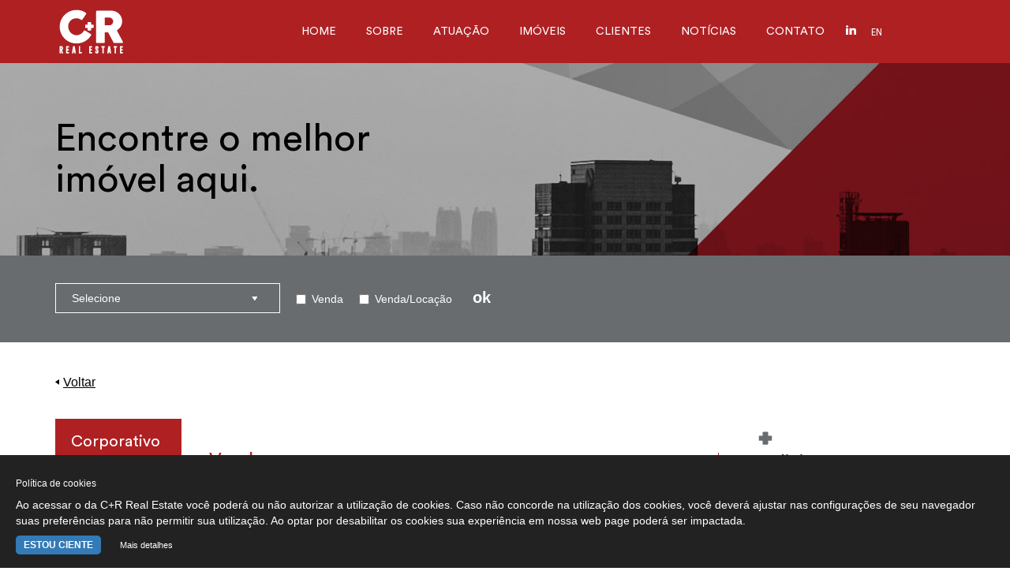

--- FILE ---
content_type: text/html; charset=UTF-8
request_url: https://crre.com.br/imoveis/predio-comercial-perdizes/
body_size: 45545
content:
<!-- This page is cached by the Hummingbird Performance plugin v2.7.2 - https://wordpress.org/plugins/hummingbird-performance/. --><!DOCTYPE html>
<html lang="pt-BR" xmlns:fb="https://www.facebook.com/2008/fbml" xmlns:addthis="https://www.addthis.com/help/api-spec"  class="no-js">
  <head>
    <meta charset="UTF-8">
    <meta name="viewport" content="width=device-width, initial-scale=1">
    <meta http-equiv="X-UA-Compatible" content="IE=edge">
    <link rel="pingback" href="https://crre.com.br/xmlrpc.php">    
    
    
    <title>C+R Real Estate |  Prédio Comercial em Perdizes | C+R Real Estate |</title>
    
    <link rel="shortcut icon" href="https://crre.com.br/favicon.ico" />
  
    <meta name='robots' content='index, follow, max-video-preview:-1, max-snippet:-1, max-image-preview:large' />

	<!-- This site is optimized with the Yoast SEO plugin v16.0.2 - https://yoast.com/wordpress/plugins/seo/ -->
	<meta name="description" content="Prédio comercial em Perdizes | Próximo a Unidade de Hospital Albert Einstein e à Avenida Sumaré | 522 m² de área de terreno" />
	<link rel="canonical" href="https://crre.com.br/imoveis/predio-comercial-perdizes/" />
	<meta property="og:locale" content="pt_BR" />
	<meta property="og:type" content="article" />
	<meta property="og:title" content="Prédio Comercial em Perdizes | C+R Real Estate |" />
	<meta property="og:description" content="Prédio comercial em Perdizes | Próximo a Unidade de Hospital Albert Einstein e à Avenida Sumaré | 522 m² de área de terreno" />
	<meta property="og:url" content="https://crre.com.br/imoveis/predio-comercial-perdizes/" />
	<meta property="og:site_name" content="C+R Real Estate |" />
	<meta property="article:modified_time" content="2019-09-17T18:50:07+00:00" />
	<meta property="og:image" content="https://crre.com.br/wp-content/uploads/2019/06/Fachada.jpg" />
	<meta property="og:image:width" content="1187" />
	<meta property="og:image:height" content="818" />
	<meta name="twitter:card" content="summary_large_image" />
	<script type="application/ld+json" class="yoast-schema-graph">{"@context":"https://schema.org","@graph":[{"@type":"WebSite","@id":"https://crre.com.br/#website","url":"https://crre.com.br/","name":"C+R Real Estate |","description":"Solu\u00e7\u00f5es para investimentos imobili\u00e1rios","potentialAction":[{"@type":"SearchAction","target":"https://crre.com.br/?s={search_term_string}","query-input":"required name=search_term_string"}],"inLanguage":"pt-BR"},{"@type":"ImageObject","@id":"https://crre.com.br/imoveis/predio-comercial-perdizes/#primaryimage","inLanguage":"pt-BR","url":"https://crre.com.br/wp-content/uploads/2019/06/Fachada.jpg","width":1187,"height":818,"caption":"Pr\u00e9dio Comercial em Perdizes"},{"@type":"WebPage","@id":"https://crre.com.br/imoveis/predio-comercial-perdizes/#webpage","url":"https://crre.com.br/imoveis/predio-comercial-perdizes/","name":"Pr\u00e9dio Comercial em Perdizes | C+R Real Estate |","isPartOf":{"@id":"https://crre.com.br/#website"},"primaryImageOfPage":{"@id":"https://crre.com.br/imoveis/predio-comercial-perdizes/#primaryimage"},"datePublished":"2019-06-26T17:05:18+00:00","dateModified":"2019-09-17T18:50:07+00:00","description":"Pr\u00e9dio comercial em Perdizes | Pr\u00f3ximo a Unidade de Hospital Albert Einstein e \u00e0 Avenida Sumar\u00e9 | 522 m\u00b2 de \u00e1rea de terreno","breadcrumb":{"@id":"https://crre.com.br/imoveis/predio-comercial-perdizes/#breadcrumb"},"inLanguage":"pt-BR","potentialAction":[{"@type":"ReadAction","target":["https://crre.com.br/imoveis/predio-comercial-perdizes/"]}]},{"@type":"BreadcrumbList","@id":"https://crre.com.br/imoveis/predio-comercial-perdizes/#breadcrumb","itemListElement":[{"@type":"ListItem","position":1,"item":{"@type":"WebPage","@id":"https://crre.com.br/","url":"https://crre.com.br/","name":"In\u00edcio"}},{"@type":"ListItem","position":2,"item":{"@type":"WebPage","@id":"https://crre.com.br/en/imoveis/","url":"https://crre.com.br/en/imoveis/","name":"Im\u00f3veis"}},{"@type":"ListItem","position":3,"item":{"@type":"WebPage","@id":"https://crre.com.br/imoveis/predio-comercial-perdizes/","url":"https://crre.com.br/imoveis/predio-comercial-perdizes/","name":"Pr\u00e9dio Comercial | Perdizes"}}]}]}</script>
	<!-- / Yoast SEO plugin. -->


<link rel='dns-prefetch' href='//s7.addthis.com' />
<link rel='dns-prefetch' href='//s.w.org' />
<link rel='dns-prefetch' href='//v0.wordpress.com' />
		<script type="text/javascript">
			window._wpemojiSettings = {"baseUrl":"https:\/\/s.w.org\/images\/core\/emoji\/13.0.1\/72x72\/","ext":".png","svgUrl":"https:\/\/s.w.org\/images\/core\/emoji\/13.0.1\/svg\/","svgExt":".svg","source":{"concatemoji":"https:\/\/crre.com.br\/wp-includes\/js\/wp-emoji-release.min.js?ver=5.7.8"}};
			!function(e,a,t){var n,r,o,i=a.createElement("canvas"),p=i.getContext&&i.getContext("2d");function s(e,t){var a=String.fromCharCode;p.clearRect(0,0,i.width,i.height),p.fillText(a.apply(this,e),0,0);e=i.toDataURL();return p.clearRect(0,0,i.width,i.height),p.fillText(a.apply(this,t),0,0),e===i.toDataURL()}function c(e){var t=a.createElement("script");t.src=e,t.defer=t.type="text/javascript",a.getElementsByTagName("head")[0].appendChild(t)}for(o=Array("flag","emoji"),t.supports={everything:!0,everythingExceptFlag:!0},r=0;r<o.length;r++)t.supports[o[r]]=function(e){if(!p||!p.fillText)return!1;switch(p.textBaseline="top",p.font="600 32px Arial",e){case"flag":return s([127987,65039,8205,9895,65039],[127987,65039,8203,9895,65039])?!1:!s([55356,56826,55356,56819],[55356,56826,8203,55356,56819])&&!s([55356,57332,56128,56423,56128,56418,56128,56421,56128,56430,56128,56423,56128,56447],[55356,57332,8203,56128,56423,8203,56128,56418,8203,56128,56421,8203,56128,56430,8203,56128,56423,8203,56128,56447]);case"emoji":return!s([55357,56424,8205,55356,57212],[55357,56424,8203,55356,57212])}return!1}(o[r]),t.supports.everything=t.supports.everything&&t.supports[o[r]],"flag"!==o[r]&&(t.supports.everythingExceptFlag=t.supports.everythingExceptFlag&&t.supports[o[r]]);t.supports.everythingExceptFlag=t.supports.everythingExceptFlag&&!t.supports.flag,t.DOMReady=!1,t.readyCallback=function(){t.DOMReady=!0},t.supports.everything||(n=function(){t.readyCallback()},a.addEventListener?(a.addEventListener("DOMContentLoaded",n,!1),e.addEventListener("load",n,!1)):(e.attachEvent("onload",n),a.attachEvent("onreadystatechange",function(){"complete"===a.readyState&&t.readyCallback()})),(n=t.source||{}).concatemoji?c(n.concatemoji):n.wpemoji&&n.twemoji&&(c(n.twemoji),c(n.wpemoji)))}(window,document,window._wpemojiSettings);
		</script>
		<style type="text/css">
img.wp-smiley,
img.emoji {
	display: inline !important;
	border: none !important;
	box-shadow: none !important;
	height: 1em !important;
	width: 1em !important;
	margin: 0 .07em !important;
	vertical-align: -0.1em !important;
	background: none !important;
	padding: 0 !important;
}
</style>
	<link rel='stylesheet' id='wp-block-library-css'  href='https://crre.com.br/wp-includes/css/dist/block-library/style.min.css?ver=5.7.8' type='text/css' media='all' />
<style id='wp-block-library-inline-css' type='text/css'>
.has-text-align-justify{text-align:justify;}
</style>
<link rel='stylesheet' id='contact-form-7-css'  href='https://crre.com.br/wp-content/plugins/contact-form-7/includes/css/styles.css?ver=5.4' type='text/css' media='all' />
<link rel='stylesheet' id='addthis_all_pages-css'  href='https://crre.com.br/wp-content/plugins/addthis/frontend/build/addthis_wordpress_public.min.css?ver=5.7.8' type='text/css' media='all' />
<link rel='stylesheet' id='sib-front-css-css'  href='https://crre.com.br/wp-content/plugins/mailin/css/mailin-front.css?ver=5.7.8' type='text/css' media='all' />
<link rel='stylesheet' id='jetpack_css-css'  href='https://crre.com.br/wp-content/plugins/jetpack/css/jetpack.css?ver=9.5.3' type='text/css' media='all' />
<script type='text/javascript' src='https://crre.com.br/wp-includes/js/jquery/jquery.min.js?ver=3.5.1' id='jquery-core-js'></script>
<script type='text/javascript' src='https://crre.com.br/wp-includes/js/jquery/jquery-migrate.min.js?ver=3.3.2' id='jquery-migrate-js'></script>
<script type='text/javascript' id='sib-front-js-js-extra'>
/* <![CDATA[ */
var sibErrMsg = {"invalidMail":"Please fill out valid email address","requiredField":"Please fill out required fields","invalidDateFormat":"Please fill out valid date format","invalidSMSFormat":"Please fill out valid phone number"};
var ajax_sib_front_object = {"ajax_url":"https:\/\/crre.com.br\/wp-admin\/admin-ajax.php","ajax_nonce":"df01df01fc","flag_url":"https:\/\/crre.com.br\/wp-content\/plugins\/mailin\/img\/flags\/"};
/* ]]> */
</script>
<script type='text/javascript' src='https://crre.com.br/wp-content/plugins/mailin/js/mailin-front.js?ver=1616158740' id='sib-front-js-js'></script>
<link rel="https://api.w.org/" href="https://crre.com.br/wp-json/" /><link rel="EditURI" type="application/rsd+xml" title="RSD" href="https://crre.com.br/xmlrpc.php?rsd" />
<link rel="wlwmanifest" type="application/wlwmanifest+xml" href="https://crre.com.br/wp-includes/wlwmanifest.xml" /> 
<meta name="generator" content="WordPress 5.7.8" />
<link rel="alternate" type="application/json+oembed" href="https://crre.com.br/wp-json/oembed/1.0/embed?url=https%3A%2F%2Fcrre.com.br%2Fimoveis%2Fpredio-comercial-perdizes%2F" />
<link rel="alternate" type="text/xml+oembed" href="https://crre.com.br/wp-json/oembed/1.0/embed?url=https%3A%2F%2Fcrre.com.br%2Fimoveis%2Fpredio-comercial-perdizes%2F&#038;format=xml" />
<style type="text/css">
.qtranxs_flag_pb {background-image: url(https://crre.com.br/wp-content/plugins/qtranslate-x/flags/br.png); background-repeat: no-repeat;}
.qtranxs_flag_en {background-image: url(https://crre.com.br/wp-content/plugins/qtranslate-x/flags/gb.png); background-repeat: no-repeat;}
</style>
<link hreflang="pt" href="https://crre.com.br/pb/imoveis/predio-comercial-perdizes/" rel="alternate" />
<link hreflang="en" href="https://crre.com.br/en/imoveis/predio-comercial-perdizes/" rel="alternate" />
<link hreflang="x-default" href="https://crre.com.br/imoveis/predio-comercial-perdizes/" rel="alternate" />
<meta name="generator" content="qTranslate-X 3.4.6.8" />
<style type='text/css'>img#wpstats{display:none}</style>			<style type="text/css">
				/* If html does not have either class, do not show lazy loaded images. */
				html:not( .jetpack-lazy-images-js-enabled ):not( .js ) .jetpack-lazy-image {
					display: none;
				}
			</style>
			<script>
				document.documentElement.classList.add(
					'jetpack-lazy-images-js-enabled'
				);
			</script>
		<link rel="icon" href="https://crre.com.br/wp-content/uploads/2018/07/cropped-LOGO_CR_JPEG-32x32.jpg" sizes="32x32" />
<link rel="icon" href="https://crre.com.br/wp-content/uploads/2018/07/cropped-LOGO_CR_JPEG-192x192.jpg" sizes="192x192" />
<link rel="apple-touch-icon" href="https://crre.com.br/wp-content/uploads/2018/07/cropped-LOGO_CR_JPEG-180x180.jpg" />
<meta name="msapplication-TileImage" content="https://crre.com.br/wp-content/uploads/2018/07/cropped-LOGO_CR_JPEG-270x270.jpg" />
			<style type="text/css" id="wp-custom-css">
				.at-icon-wrapper { background: #686c6e!important; }			</style>
		
    <link href="https://crre.com.br/wp-content/themes/cr-theme/css/bootstrap.min.css" rel="stylesheet">
    <link href="https://crre.com.br/wp-content/themes/cr-theme/assets/flexslider/flexslider.css" rel="stylesheet">
    <link href="https://crre.com.br/wp-content/themes/cr-theme/style.css?v=1682224195" rel="stylesheet">
    <script src="https://crre.com.br/wp-content/themes/cr-theme/assets/flexslider/modernizr.js"></script>
    <!--[if lt IE 9]>
      <script src="https://oss.maxcdn.com/html5shiv/3.7.3/html5shiv.min.js"></script>
      <script src="https://oss.maxcdn.com/respond/1.4.2/respond.min.js"></script>
    <![endif]-->
    <script type="text/javascript">
	_linkedin_partner_id = "399945";
	window._linkedin_data_partner_ids = window._linkedin_data_partner_ids || [];
	window._linkedin_data_partner_ids.push(_linkedin_partner_id);
	</script><script type="text/javascript">
	(function(){var s = document.getElementsByTagName("script")[0];
	var b = document.createElement("script");
	b.type = "text/javascript";b.async = true;
	b.src = "https://snap.licdn.com/li.lms-analytics/insight.min.js";
	s.parentNode.insertBefore(b, s);})();
	</script>
	<!-- Global site tag (gtag.js) - Google Analytics -->
	<script async src="https://www.googletagmanager.com/gtag/js?id=UA-68618802-1"></script>
	<script>
	  window.dataLayer = window.dataLayer || [];
	  function gtag(){dataLayer.push(arguments);}
	  gtag('js', new Date());

	  gtag('config', 'UA-68618802-1');
	</script>
  </head>
  <body>
	<noscript>
	<img height="1" width="1" style="display:none;" alt="" src="https://dc.ads.linkedin.com/collect/?pid=399945&fmt=gif" />
	</noscript>
    <nav class="navbar navbar-fixed-top">
      <div class="container">

        <div class="navbar-header">
          <button type="button" class="navbar-toggle collapsed" data-toggle="collapse" data-target="#navbar" aria-expanded="false" aria-controls="navbar">
            <span class="sr-only">Toggle navigation</span>
            <span class="icon-bar"></span>
            <span class="icon-bar"></span>
            <span class="icon-bar"></span>
          </button>
          <a class="navbar-brand" href="https://crre.com.br">C+R Real Estate</a>
        </div>
        <div id="navbar" class="collapse navbar-collapse">
          <ul class="nav navbar-nav">
            
            <li id="menu-item-120" class="menu-item menu-item-type-custom menu-item-object-custom menu-item-home menu-item-120"><a href="http://crre.com.br/">HOME</a></li>
<li id="menu-item-77" class="menu-item menu-item-type-post_type menu-item-object-page menu-item-77"><a href="https://crre.com.br/sobre/">SOBRE</a></li>
<li id="menu-item-76" class="menu-item menu-item-type-post_type menu-item-object-page menu-item-76"><a href="https://crre.com.br/atuacao/">ATUAÇÃO</a></li>
<li id="menu-item-73" class="menu-item menu-item-type-post_type_archive menu-item-object-imoveis menu-item-73"><a href="https://crre.com.br/imoveis/">IMÓVEIS</a></li>
<li id="menu-item-93" class="menu-item menu-item-type-post_type_archive menu-item-object-clientes menu-item-93"><a href="https://crre.com.br/clientes/">CLIENTES</a></li>
<li id="menu-item-74" class="menu-item menu-item-type-post_type_archive menu-item-object-noticias menu-item-74"><a href="https://crre.com.br/noticias/">NOTÍCIAS</a></li>
<li id="menu-item-75" class="menu-item menu-item-type-post_type menu-item-object-page menu-item-75"><a href="https://crre.com.br/nossos-escritorios/">CONTATO</a></li>

            <!--li class="link-social hidden-xs"><a href="#contact"><i class="icon-google-plus"> </i></a></li-->
            <li class="link-social-2 hidden-xs"><a href="https://www.linkedin.com/company/9274171?trk=vsrp_companies_cluster_name&trkInfo=VSRPsearchId%3A1746775451442454972589%2CVSRPtargetId%3A9274171%2CVSRPcmpt%3Acompanies_cluster" target="_blank"><i class="icon-linkedin"> </i></a></li>
            <li class="visible-xs">
                <!--a href="#contact"><i class="icon-google-plus"> </i></a-->
                <a href="https://www.linkedin.com/company/9274171?trk=vsrp_companies_cluster_name&trkInfo=VSRPsearchId%3A1746775451442454972589%2CVSRPtargetId%3A9274171%2CVSRPcmpt%3Acompanies_cluster" target="_blank"><i class="icon-linkedin"> </i></a>
            </li>
            <li class="hidden-xs">
										
<ul class="language-chooser language-chooser-text qtranxs_language_chooser" id="qtranslate-chooser">
<li class="lang-pb active"><a href="https://crre.com.br/pb/imoveis/predio-comercial-perdizes/" hreflang="pb" title="PT (pb)" class="qtranxs_text qtranxs_text_pb"><span>PT</span></a></li>
<li class="lang-en"><a href="https://crre.com.br/en/imoveis/predio-comercial-perdizes/" hreflang="en" title="EN (en)" class="qtranxs_text qtranxs_text_en"><span>EN</span></a></li>
</ul><div class="qtranxs_widget_end"></div>
									</li>
          </ul>
        </div>
        <div class="language-bar visible-xs">
            						
<ul class="language-chooser language-chooser-text qtranxs_language_chooser" id="qtranslate-chooser">
<li class="lang-pb active"><a href="https://crre.com.br/pb/imoveis/predio-comercial-perdizes/" hreflang="pb" title="PT (pb)" class="qtranxs_text qtranxs_text_pb"><span>PT</span></a></li>
<li class="lang-en"><a href="https://crre.com.br/en/imoveis/predio-comercial-perdizes/" hreflang="en" title="EN (en)" class="qtranxs_text qtranxs_text_en"><span>EN</span></a></li>
</ul><div class="qtranxs_widget_end"></div>
						        </div>
      </div>
    </nav>

    <div id="wrap" class="container-fluid no-padding"><div class="row">
         <div class="col-md-12 header-page header-imoveis">
            <div class="container">
                				<h2>Encontre o melhor<br>
                imóvel aqui.</h2>
				            </div>
         </div>   
        </div>
        <div class="row"><div class="col-xs-12 col-md-12 nav-filter"><div class="container"><form action="https://crre.com.br/imoveis/" method="get"><div class="row"><div class="col-xs-9 col-md-3 no-padding"><select class="dropdown-control" name="tag_id"><option value="">Selecione</option><option value="115">corporate</option><option value="4">Corporativo / Offices</option><option value="104">Terrenos / Loteamentos</option></select></div><div class="col-xs-3 visible-xs"><a href="#" class="bt-filter"><img src="https://crre.com.br/wp-content/themes/cr-theme/img/nt-filter.png"></a></div><div class="filters"><div class=" col-xs-12 visible-xs text-center"><h4>FILTRAR</h4></div><div class="checkbox"><label><input type="checkbox" name="cat[]" value="24"> Venda</label></div><div class="checkbox"><label><input type="checkbox" name="cat[]" value="53"> Venda/Locação</label></div><div class="checkbox hidden-xs"><button type="submit" class="btn-search">ok</button></div><div class=" col-xs-12 visible-xs text-center filter-group"><button type="submit" class="btn-filter">APLICAR FILTRO</button></div></div></div></form></div></div></div>        <div class="row">
         <div class="col-md-12">
            <div class="container padding-top-10">
                
                <div class="row">
                    <div class="col-md-12 back-row no-padding">
										<a href="javascript: window.history.back(); void(0);" class="back-button"> Voltar</a>
				                        
                    </div>
                </div>

                <div class="row visible-xs">
                    <div class="col-xs-12 mobile-contact">
                        <div class="form-contact-header">
                            <img src="https://crre.com.br/wp-content/themes/cr-theme/img/icon-plus-gray.png" class="pull-left">
                            <h4 class="pull-left">Solicite Contato</h4>
                        </div>
                        <div role="form" class="wpcf7" id="wpcf7-f98-p1346-o1" lang="pt-BR" dir="ltr">
<div class="screen-reader-response"><p role="status" aria-live="polite" aria-atomic="true"></p> <ul></ul></div>
<form action="/imoveis/predio-comercial-perdizes/#wpcf7-f98-p1346-o1" method="post" class="wpcf7-form init" novalidate="novalidate" data-status="init">
<div style="display: none;">
<input type="hidden" name="_wpcf7" value="98" />
<input type="hidden" name="_wpcf7_version" value="5.4" />
<input type="hidden" name="_wpcf7_locale" value="pt_BR" />
<input type="hidden" name="_wpcf7_unit_tag" value="wpcf7-f98-p1346-o1" />
<input type="hidden" name="_wpcf7_container_post" value="1346" />
<input type="hidden" name="_wpcf7_posted_data_hash" value="" />
</div>
<input type="hidden" name="url" value="" class="wpcf7-form-control wpcf7-hidden" />
<input type="hidden" name="ref" value="" class="wpcf7-form-control wpcf7-hidden" />
<input type="hidden" name="your-subject" value="Interesse em Imóvel" class="wpcf7-form-control wpcf7-hidden" />
<p><span class="wpcf7-form-control-wrap your-name"><input type="text" name="your-name" value="" size="40" class="wpcf7-form-control wpcf7-text wpcf7-validates-as-required pull-left" aria-required="true" aria-invalid="false" placeholder="Nome" /></span><br />
<span class="wpcf7-form-control-wrap your-phone"><input type="text" name="your-phone" value="" size="40" class="wpcf7-form-control wpcf7-text wpcf7-validates-as-required pull-left" aria-required="true" aria-invalid="false" placeholder="Telefone" /></span> <input type="submit" value="Enviar" class="wpcf7-form-control wpcf7-submit" /></p>
<div class="wpcf7-response-output" aria-hidden="true"></div></form></div>                        
                    </div>
                </div>

                <div class="row">
                    <div class="col-md-12 news-header no-padding">
                        <div class="news-media">
                            Corporativo / Offices                        </div><div class="news-title imovel-header"><input id="propertie_reference" type="hidden" value="1346">
                            <h3>Venda</h3>
                            <h2>Prédio Comercial | Perdizes | Ref: 1346</h2>
                            <address>Rua Turiassú<br />
Perdizes - São Paulo, SP</address>
                            <span class="imovel-tag color-red">Próximo à Avenida Sumaré</span>

                            <div class="form-contact-movel hidden-xs">
                                <div class="form-contact-header">
                                    <img src="https://crre.com.br/wp-content/themes/cr-theme/img/icon-plus-gray.png">
                                    <h4>Solicite Contato</h4>
                                </div>
                                <div role="form" class="wpcf7" id="wpcf7-f99-p1346-o2" lang="pt-BR" dir="ltr">
<div class="screen-reader-response"><p role="status" aria-live="polite" aria-atomic="true"></p> <ul></ul></div>
<form action="/imoveis/predio-comercial-perdizes/#wpcf7-f99-p1346-o2" method="post" class="wpcf7-form init" novalidate="novalidate" data-status="init">
<div style="display: none;">
<input type="hidden" name="_wpcf7" value="99" />
<input type="hidden" name="_wpcf7_version" value="5.4" />
<input type="hidden" name="_wpcf7_locale" value="pt_BR" />
<input type="hidden" name="_wpcf7_unit_tag" value="wpcf7-f99-p1346-o2" />
<input type="hidden" name="_wpcf7_container_post" value="1346" />
<input type="hidden" name="_wpcf7_posted_data_hash" value="" />
</div>
<input type="hidden" name="url" value="" class="wpcf7-form-control wpcf7-hidden" />
<input type="hidden" name="ref" value="" class="wpcf7-form-control wpcf7-hidden" />
<input type="hidden" name="your-subject" value="Interesse em Imóvel" class="wpcf7-form-control wpcf7-hidden" />
<p><span class="wpcf7-form-control-wrap your-name"><input type="text" name="your-name" value="" size="40" class="wpcf7-form-control wpcf7-text wpcf7-validates-as-required pull-left" aria-required="true" aria-invalid="false" placeholder="Nome" /></span><br />
<span class="wpcf7-form-control-wrap your-phone"><input type="text" name="your-phone" value="" size="40" class="wpcf7-form-control wpcf7-text wpcf7-validates-as-required pull-left" aria-required="true" aria-invalid="false" placeholder="Telefone" /></span> <input type="submit" value="Enviar" class="wpcf7-form-control wpcf7-submit" /></p>
<div class="wpcf7-response-output" aria-hidden="true"></div></form></div>                            </div>

                        </div>
                    </div>
                </div>

                <div class="row"><div class="col-md-12 text-center news-cover"><div class="main-photo">
                                            <div id="slider" class="flexslider">
                            <ul class="slides">
                                                                    <li>
                                        <img src="https://crre.com.br/wp-content/uploads/2019/06/Fachada.jpg" alt="Prédio Comercial em Perdizes" />
                                        <p></p>
                                    </li>
                                                            </ul>
                        </div>
                        <div id="carousel" class="flexslider">
                            <ul class="slides">
                                                                    <li>
                                        <img src="https://crre.com.br/wp-content/uploads/2019/06/Fachada-150x150.jpg" alt="Prédio Comercial em Perdizes" />
                                    </li>
                                                            </ul>
                        </div>
                    
                    </div></div></div>
                <div class="row">
                    <div class="col-md-12 imovel-body">
                        <div class="at-above-post addthis_tool" data-url="https://crre.com.br/imoveis/predio-comercial-perdizes/"></div><h1><span style="color: #b21e00;">Prédio Comercial em Perdizes</span></h1>
<p>Área nobre da Zona Oeste, Perdizes tem de tudo. A região é conhecida pela ótima localização e pelo fácil acesso aos diferentes serviços, além da infraestrutura que o bairro oferece. Perdizes está próxima ao centro e à Avenida Paulista, possui diversidade de escolas, universidades, shoppings e está localizado próximo às estações Sumaré e Vila Madalena. É também um bairro que une arte e natureza, a região oferece opções de teatros , parques, opções de bares e restaurantes.</p>
<p class="GLOBAL__gm2-headline-5 section-hero-header-title-title">Este prédio comercial em Perdizes está localizado próximo a unidade Perdizes-Higienópolis do <a href="https://www.einstein.br/estrutura/unidades/perdizes-higienopolis">Hospital  Albert Einstein</a> e próximo às estacões do metrô Marechal Deodoro e Palmeiras-Barra Funda.</p>
<p>&nbsp;</p>
<h2><span style="color: #b21e00;">CARACTERÍSTICAS</span></h2>
<ul>
<li>Área de Terreno: 522 m²</li>
<li>Área Construída: 537m²</li>
</ul>
<p>&nbsp;</p>
<p><span style="color: #b21e00;">DISTÂNCIAS</span></p>
<ul>
<li>Av. Sumaré: 1 km</li>
<li>Estação Marechal Deodoro: 1,5 km</li>
<li>Estação Palmeiras-Barra Funda: 1,5 km</li>
<li>Marginal Tietê: 1,9 km</li>
<li>Marginal Pinheiros: 4,7 km</li>
</ul>
<!-- AddThis Advanced Settings above via filter on the_content --><!-- AddThis Advanced Settings below via filter on the_content --><!-- AddThis Advanced Settings generic via filter on the_content --><!-- AddThis Share Buttons above via filter on the_content --><!-- AddThis Share Buttons below via filter on the_content --><div class="at-below-post addthis_tool" data-url="https://crre.com.br/imoveis/predio-comercial-perdizes/"></div><!-- AddThis Share Buttons generic via filter on the_content -->                    </div>
                </div>
            </div>
         </div>   
        </div>

        <div class="row">
            <div class="col-md-12">
                <hr class="dotted">
            </div>
        </div>

        <div class="row">
            <div class="col-md-12 padding-top-75 padding-bottom-75">
                <div class="container">
                    <div class="row">
                        <div class="col-md-4 col-xs-12 imovel-body">
                            
														<h3>LOCALIZAÇÃO</h3>
							                            <p>
                                Rua Turiassú<br />
Perdizes - São Paulo, SP                            </p>
                            <a href="https://goo.gl/maps/yKkjwNi4Lc8NPbe89" target="_blank" class="text-link color-black bg-icon-plus-black hidden-xs"> Abrir no Maps</a>                            
                        </div>
                        <div class="col-md-8 col-xs-12 text-right padding-right-100 google-maps">
                            <iframe src="https://www.google.com/maps/embed?pb=!1m18!1m12!1m3!1d14631.097344609036!2d-46.66670636095766!3d-23.5406175331168!2m3!1f0!2f0!3f0!3m2!1i1024!2i768!4f13.1!3m3!1m2!1s0x94ce581d5879efb1%3A0x3b8cb0204804b2a1!2sCentro+de+Atendimento+R%C3%A1pido!5e0!3m2!1spt-BR!2sbr!4v1561567104358!5m2!1spt-BR!2sbr" width="600" height="450" frameborder="0" style="border:0" allowfullscreen></iframe>                            <a href="https://goo.gl/maps/yKkjwNi4Lc8NPbe89" target="_blank" class="text-link text-left color-black bg-icon-plus-black visible-xs" style="margin-top: 20px;"> Abrir no Maps</a>
                            
                        </div>
                    </div>
                </div>
            </div>
        </div>
                 <div class="row">
            <div id="featured_posts" class="col-md-12 bg-light-gray">
                <div class="container">
										<h2>Imóveis semelhantes</h2>
					                    
                    <div class="row">

                        <div class="col-xs-12 col-md-4 highlight_posts">
                                            <a href="https://crre.com.br/imoveis/predio-comecial-campinas/" class="highlight_link">
                                                <div class="highlight-header">
									<h3 class="no-margin-top">Prédio Comercial | Campinas</h3>
                                    <span>Venda</span>
									</div>
									<div class="highlight-cover">
									<hr>
												<img src="https://crre.com.br/wp-content/uploads/2019/06/Earth-527x395.jpg" alt="Prédio Comercial | Campinas">


                                                </div>
                                    <address>Rua Maria Bibiana do Carmo<br />
Parque Industrial – Campinas, SP</address><span class="text-link bg-icon-plus-red" style="color: #000; letter-spacing: 0; font-size: 18px;"> Ver detalhes</span></a></div><div class="col-xs-12 col-md-4 highlight_posts">
                                            <a href="https://crre.com.br/imoveis/predio-comercial-lapa/" class="highlight_link">
                                                <div class="highlight-header">
									<h3 class="no-margin-top">Prédio Comercial | Lapa</h3>
                                    <span>Venda</span>
									</div>
									<div class="highlight-cover">
									<hr>
												<img src="https://crre.com.br/wp-content/uploads/2019/06/Fachada-2_1-527x395.jpg" alt="Prédio Comercial | Lapa">


                                                </div>
                                    <address>Rua Brigadeiro Gavião Peixoto<br />
Lapa - São Paulo, SP</address><span class="text-link bg-icon-plus-red" style="color: #000; letter-spacing: 0; font-size: 18px;"> Ver detalhes</span></a></div><div class="col-xs-12 col-md-4 highlight_posts">
                                            <a href="https://crre.com.br/imoveis/predio-comercial-niteroi/" class="highlight_link">
                                                <div class="highlight-header">
									<h3 class="no-margin-top">Prédio Comercial | Niterói</h3>
                                    <span>Venda</span>
									</div>
									<div class="highlight-cover">
									<hr>
												<img src="https://crre.com.br/wp-content/uploads/2019/07/Predio-527x395.jpg" alt="Prédio Comercial | Niterói">


                                                </div>
                                    <address>Alameda São Boaventura<br />
Santana - Niterói, RJ</address><span class="text-link bg-icon-plus-red" style="color: #000; letter-spacing: 0; font-size: 18px;"> Ver detalhes</span></a></div>
                        
                    </div>
                </div>
            </div>
        </div>

<div class="row">
            <div id="offices" class="col-md-12">

                <div class="container">
                    
                    
                    <h2>Entre em<br>
                    CONTATO</h2>
                    
                                        

                    <div class="row"><div class="col-md-4 no-padding">
								<p class=""><p>Sandra Ralston | cel. 11 99952-7772</p>
<p>Sueli Nagata | cel. 11 99619-4431</p>
<p>Leandro Jubilato | cel. 98167-0648</p>
<p>Marina Markoff | cel.11 98118-4467</p>
</p>
								<p><i class="icon-mail"> </i> <a href="mailto:crre@crre.com.br">crre@crre.com.br</a><br></p>
                                
                            </div></div>
                </div>

            </div>
        </div><div class="row">
            <div id="contact" class="col-md-12">

                <div class="container">

                    <div class="row">
                        <div class="col-md-4 no-padding">
                            <a href="#" class="logo">C+R REAL ESTATE</a>
                            
                        </div>
                        
                        <div class="col-md-4 col-xs-12 contact-box">
                            <i class="icon-plus-gray"> </i><br>
                            <h3>Trabalhe<br>
                            <span class="color-red">conosco</span></h3>
                            <p>Acompanhe nosso<br>
                            Linkedin para vagas<br>
                            ou envie CV para:</p>
                            <a href="mailto:rh@crre.com.br" class="text-link color-black">rh@crre.com.br</a>
                        </div>
						                        <div class="col-md-4 col-xs-12 contact-box">
                            <i class="icon-plus-gray"> </i><br>
                            <h3>Assine nossa<br>
                            <span class="color-red">newsletter</span></h3>
                            <p>Fique por dentro de<br>
                            todas as novidades do<br> 
                            mercado de Real Estate.</p>
                            <div role="form" class="wpcf7" id="wpcf7-f86-o3" lang="pt-BR" dir="ltr">
<div class="screen-reader-response"><p role="status" aria-live="polite" aria-atomic="true"></p> <ul></ul></div>
<form action="/imoveis/predio-comercial-perdizes/#wpcf7-f86-o3" method="post" class="wpcf7-form init" novalidate="novalidate" data-status="init">
<div style="display: none;">
<input type="hidden" name="_wpcf7" value="86" />
<input type="hidden" name="_wpcf7_version" value="5.4" />
<input type="hidden" name="_wpcf7_locale" value="pt_BR" />
<input type="hidden" name="_wpcf7_unit_tag" value="wpcf7-f86-o3" />
<input type="hidden" name="_wpcf7_container_post" value="0" />
<input type="hidden" name="_wpcf7_posted_data_hash" value="" />
</div>
<input type="hidden" name="your-subject" value="Inclusão em Newsletter" class="wpcf7-form-control wpcf7-hidden" />
<p><span class="wpcf7-form-control-wrap email"><input type="email" name="email" value="" size="40" class="wpcf7-form-control wpcf7-text wpcf7-email wpcf7-validates-as-required wpcf7-validates-as-email" aria-required="true" aria-invalid="false" /></span><input type="submit" value="OK" class="wpcf7-form-control wpcf7-submit" /></p>
<div class="wpcf7-response-output" aria-hidden="true"></div></form></div>                        </div>
                                                                        
                    </div>

                </div>
                
            </div>
        </div>    
        <div class="row">
            <div id="bottom_footer" class="col-md-12 col-xs-12 text-center">
                
                <div class="hidden-xs">
                    <small>2023 <span class="color-red">C</span><span class="color-gray">+</span><span class="color-red">R</span> REAL ESTATE - TODOS OS DIREITOS RESERVADOS - <a href="https://crre.com.br/cr-politica-de-privacidade/">Política de Privacidade</a></small>
                </div>
                <div class="visible-xs">
                    <small>2023 <span class="color-red">C</span><span class="color-gray">+</span><span class="color-red">R</span> REAL ESTATE <br> TODOS OS DIREITOS RESERVADOS - <a href="https://crre.com.br/cr-politica-de-privacidade/">Política de Privacidade</a></small>
                </div>
                
                
                
            </div>
        </div>
		<div class="cookie-policy">
			<div class="cookie-policy-content">
				<h6>Política de cookies</h6>
				<p>Ao acessar o da C+R Real Estate você poderá ou não autorizar a utilização de cookies. Caso não concorde na utilização dos cookies, você deverá ajustar nas configurações de seu navegador suas preferências para não permitir sua utilização. 
				Ao optar por desabilitar os cookies sua experiência em nossa web page poderá ser impactada.</p>
			</div>
			<a href="#" class="accept">ESTOU CIENTE</a> <a href="https://crre.com.br/cr-politica-de-cookies/" class="other">Mais detalhes</a>
		</div>

    </div>
    <script data-cfasync="false" type="text/javascript">if (window.addthis_product === undefined) { window.addthis_product = "wpp"; } if (window.wp_product_version === undefined) { window.wp_product_version = "wpp-6.2.6"; } if (window.addthis_share === undefined) { window.addthis_share = {}; } if (window.addthis_config === undefined) { window.addthis_config = {"data_track_clickback":true,"ignore_server_config":true,"ui_atversion":"300"}; } if (window.addthis_layers === undefined) { window.addthis_layers = {}; } if (window.addthis_layers_tools === undefined) { window.addthis_layers_tools = [{"share":{"counts":"none","numPreferredServices":5,"mobile":false,"position":"left","theme":"gray","services":"whatsapp,linkedin,email,gmail,facebook,printfriendly"},"sharedock":{"counts":"none","numPreferredServices":5,"mobileButtonSize":"small","position":"bottom","theme":"gray","services":"whatsapp,linkedin,email,gmail,facebook,printfriendly"}}]; } else { window.addthis_layers_tools.push({"share":{"counts":"none","numPreferredServices":5,"mobile":false,"position":"left","theme":"gray","services":"whatsapp,linkedin,email,gmail,facebook,printfriendly"},"sharedock":{"counts":"none","numPreferredServices":5,"mobileButtonSize":"small","position":"bottom","theme":"gray","services":"whatsapp,linkedin,email,gmail,facebook,printfriendly"}});  } if (window.addthis_plugin_info === undefined) { window.addthis_plugin_info = {"info_status":"enabled","cms_name":"WordPress","plugin_name":"Share Buttons by AddThis","plugin_version":"6.2.6","plugin_mode":"WordPress","anonymous_profile_id":"wp-3c8ebe25671a045a0a5e165b072133c2","page_info":{"template":"home","post_type":"escritorio"},"sharing_enabled_on_post_via_metabox":false}; } 
                    (function() {
                      var first_load_interval_id = setInterval(function () {
                        if (typeof window.addthis !== 'undefined') {
                          window.clearInterval(first_load_interval_id);
                          if (typeof window.addthis_layers !== 'undefined' && Object.getOwnPropertyNames(window.addthis_layers).length > 0) {
                            window.addthis.layers(window.addthis_layers);
                          }
                          if (Array.isArray(window.addthis_layers_tools)) {
                            for (i = 0; i < window.addthis_layers_tools.length; i++) {
                              window.addthis.layers(window.addthis_layers_tools[i]);
                            }
                          }
                        }
                     },1000)
                    }());
                </script><script type='text/javascript' src='https://crre.com.br/wp-includes/js/dist/vendor/wp-polyfill.min.js?ver=7.4.4' id='wp-polyfill-js'></script>
<script type='text/javascript' id='wp-polyfill-js-after'>
( 'fetch' in window ) || document.write( '<script src="https://crre.com.br/wp-includes/js/dist/vendor/wp-polyfill-fetch.min.js?ver=3.0.0"></scr' + 'ipt>' );( document.contains ) || document.write( '<script src="https://crre.com.br/wp-includes/js/dist/vendor/wp-polyfill-node-contains.min.js?ver=3.42.0"></scr' + 'ipt>' );( window.DOMRect ) || document.write( '<script src="https://crre.com.br/wp-includes/js/dist/vendor/wp-polyfill-dom-rect.min.js?ver=3.42.0"></scr' + 'ipt>' );( window.URL && window.URL.prototype && window.URLSearchParams ) || document.write( '<script src="https://crre.com.br/wp-includes/js/dist/vendor/wp-polyfill-url.min.js?ver=3.6.4"></scr' + 'ipt>' );( window.FormData && window.FormData.prototype.keys ) || document.write( '<script src="https://crre.com.br/wp-includes/js/dist/vendor/wp-polyfill-formdata.min.js?ver=3.0.12"></scr' + 'ipt>' );( Element.prototype.matches && Element.prototype.closest ) || document.write( '<script src="https://crre.com.br/wp-includes/js/dist/vendor/wp-polyfill-element-closest.min.js?ver=2.0.2"></scr' + 'ipt>' );( 'objectFit' in document.documentElement.style ) || document.write( '<script src="https://crre.com.br/wp-includes/js/dist/vendor/wp-polyfill-object-fit.min.js?ver=2.3.4"></scr' + 'ipt>' );
</script>
<script type='text/javascript' src='https://crre.com.br/wp-includes/js/dist/hooks.min.js?ver=d0188aa6c336f8bb426fe5318b7f5b72' id='wp-hooks-js'></script>
<script type='text/javascript' src='https://crre.com.br/wp-includes/js/dist/i18n.min.js?ver=6ae7d829c963a7d8856558f3f9b32b43' id='wp-i18n-js'></script>
<script type='text/javascript' id='wp-i18n-js-after'>
wp.i18n.setLocaleData( { 'text direction\u0004ltr': [ 'ltr' ] } );
</script>
<script type='text/javascript' src='https://crre.com.br/wp-includes/js/dist/vendor/lodash.min.js?ver=4.17.21' id='lodash-js'></script>
<script type='text/javascript' id='lodash-js-after'>
window.lodash = _.noConflict();
</script>
<script type='text/javascript' src='https://crre.com.br/wp-includes/js/dist/url.min.js?ver=7c99a9585caad6f2f16c19ecd17a86cd' id='wp-url-js'></script>
<script type='text/javascript' id='wp-api-fetch-js-translations'>
( function( domain, translations ) {
	var localeData = translations.locale_data[ domain ] || translations.locale_data.messages;
	localeData[""].domain = domain;
	wp.i18n.setLocaleData( localeData, domain );
} )( "default", {"translation-revision-date":"2022-10-17 20:40:13+0000","generator":"GlotPress\/4.0.0-alpha.4","domain":"messages","locale_data":{"messages":{"":{"domain":"messages","plural-forms":"nplurals=2; plural=n > 1;","lang":"pt_BR"},"You are probably offline.":["Voc\u00ea provavelmente est\u00e1 offline."],"Media upload failed. If this is a photo or a large image, please scale it down and try again.":["Falha ao enviar a m\u00eddia. Se for uma foto ou imagem grande, reduza o tamanho e tente novamente."],"An unknown error occurred.":["Um erro desconhecido ocorreu."],"The response is not a valid JSON response.":["A resposta n\u00e3o \u00e9 um JSON v\u00e1lido."]}},"comment":{"reference":"wp-includes\/js\/dist\/api-fetch.js"}} );
</script>
<script type='text/javascript' src='https://crre.com.br/wp-includes/js/dist/api-fetch.min.js?ver=25cbf3644d200bdc5cab50e7966b5b03' id='wp-api-fetch-js'></script>
<script type='text/javascript' id='wp-api-fetch-js-after'>
wp.apiFetch.use( wp.apiFetch.createRootURLMiddleware( "https://crre.com.br/wp-json/" ) );
wp.apiFetch.nonceMiddleware = wp.apiFetch.createNonceMiddleware( "6dc721b134" );
wp.apiFetch.use( wp.apiFetch.nonceMiddleware );
wp.apiFetch.use( wp.apiFetch.mediaUploadMiddleware );
wp.apiFetch.nonceEndpoint = "https://crre.com.br/wp-admin/admin-ajax.php?action=rest-nonce";
</script>
<script type='text/javascript' id='contact-form-7-js-extra'>
/* <![CDATA[ */
var wpcf7 = [];
/* ]]> */
</script>
<script type='text/javascript' src='https://crre.com.br/wp-content/plugins/contact-form-7/includes/js/index.js?ver=5.4' id='contact-form-7-js'></script>
<script type='text/javascript' src='https://s7.addthis.com/js/300/addthis_widget.js?ver=5.7.8#pubid=wp-3c8ebe25671a045a0a5e165b072133c2' id='addthis_widget-js'></script>
<script type='text/javascript' src='https://crre.com.br/wp-content/plugins/jetpack/vendor/automattic/jetpack-lazy-images/src/js/intersectionobserver-polyfill.min.js?ver=1.1.2' id='jetpack-lazy-images-polyfill-intersectionobserver-js'></script>
<script type='text/javascript' id='jetpack-lazy-images-js-extra'>
/* <![CDATA[ */
var jetpackLazyImagesL10n = {"loading_warning":"Images are still loading. Please cancel your print and try again."};
/* ]]> */
</script>
<script type='text/javascript' src='https://crre.com.br/wp-content/plugins/jetpack/vendor/automattic/jetpack-lazy-images/src/js/lazy-images.min.js?ver=1.1.2' id='jetpack-lazy-images-js'></script>
<script type='text/javascript' src='https://crre.com.br/wp-includes/js/wp-embed.min.js?ver=5.7.8' id='wp-embed-js'></script>
<script src='https://stats.wp.com/e-202316.js' defer></script>
<script>
	_stq = window._stq || [];
	_stq.push([ 'view', {v:'ext',j:'1:9.5.3',blog:'149450516',post:'1346',tz:'-3',srv:'crre.com.br'} ]);
	_stq.push([ 'clickTrackerInit', '149450516', '1346' ]);
</script>

    <script src="https://crre.com.br/wp-content/themes/cr-theme/js/bootstrap.min.js"></script>
    <script src="https://crre.com.br/wp-content/themes/cr-theme/assets/anyslider/jquery.easing.1.3.js"></script>
    <script src="https://crre.com.br/wp-content/themes/cr-theme/assets/anyslider/jquery.anyslider.min.js"></script>
    <script src="https://crre.com.br/wp-content/themes/cr-theme/assets/flexslider/jquery.flexslider-min.js"></script>
    <script src="https://crre.com.br/wp-content/themes/cr-theme/assets/jquerymask/jquery.mask.min.js"></script>
    <script src="https://crre.com.br/wp-content/themes/cr-theme/js/scripts.js"></script>
  </body>
</html><!-- Hummingbird cache file was created in 1.9377119541168 seconds, on 23-04-23 4:29:55 -->

--- FILE ---
content_type: text/css
request_url: https://crre.com.br/wp-content/themes/cr-theme/style.css?v=1682224195
body_size: 29251
content:
/**
Theme Name: cr-theme
Description: C+R Real Estate Theme
Version: 2018.0.0
License: Proprietary
License URI: http://www.gnu.org/licenses/gpl-2.0.html
Text Domain: cr2018
*/
@font-face {
    font-family: 'Futura Std';
    src: url('fonts/FuturaStd-Light.woff2') format('woff2'),
        url('fonts/FuturaStd-Light.woff') format('woff');
    font-weight: 300;
    font-style: normal;
}

@font-face {
    font-family: 'Circular Std';
    src: url('fonts/CircularStd-Bold.woff2') format('woff2'),
        url('fonts/CircularStd-Bold.woff') format('woff');
    font-weight: bold;
    font-style: normal;
}

@font-face {
    font-family: 'Circular Std Book';
    src: url('fonts/CircularStd-Book.woff2') format('woff2'),
        url('fonts/CircularStd-Book.woff') format('woff');
    font-weight: normal;
    font-style: normal;
}

@font-face {
    font-family: 'Chronicle Display';
    src: url('fonts/ChronicleDisplay-Roman.woff2') format('woff2'),
        url('fonts/ChronicleDisplay-Roman.woff') format('woff');
    font-weight: normal;
    font-style: normal;
}

h3 { font-family: 'Circular Std Book'; }

.color-red { color: #AF2023; }
.color-black { color: #000; }
.color-white { color: #FFF; }
.color-gray { color: #686c6e; }

.bg-red { background-color: #AF2023; }
.bg-gray { background-color: #686c6e; }
.bg-light-gray { background-color: #eee; }
.bg-light-gray_2 { background-color: #e5e9eb; }

#qtranslate-chooser { margin:0; padding: 0; list-style: none; margin-top: 19px; font-size: 11px; }

.navbar { height: 80px; background: #AF2023; border: none; font-family: 'Circular Std Book'; }
.navbar a { color: #FFF; }

.navbar>.container .navbar-brand { margin-left: 0; }
.navbar-brand { margin-top: 10px; width: 90px; height: 60px; display: inline-block; text-indent: -200em; background: url(img/logo_header.png) center center no-repeat; }
.nav { margin-top: 15px;  margin-left: 15px; float: right; }
.nav li { margin-left: 8px; }
.nav li a:hover { background: none; }
.link-social { margin-left: 20px; }
.nav>li.link-social>a { padding: 15px 7px; }
.nav>li.link-social-2>a { padding: 15px 0; }
.icon-google-plus { display: inline-block; width: 20px; height: 12px; background: url(img/icon-google-plus.png) center center no-repeat; }
.icon-linkedin { display: inline-block; width: 20px; height: 12px; background: url(img/icon-linkedin.png) center center no-repeat; }

.nav > li > a:focus, 
.nav > li > a:hover { background-color: inherit!important; } 
.nav li.current-menu-item a { color:#000; }

.home-bg-cover { height: 1040px; background: url(img/banner_home.png) center center no-repeat; }
#home_section_1 { height: 485px; padding-top: 150px; }
#home_section_1 h3 { color: #FFF; font-size: 45px; line-height: 50px; }
#home_section_1 .text-link { margin-top: 20px; margin-left: 160px; }

#home_section_2 { margin-top: 70px; height: 460px; padding-top: 70px; }
#home_section_2 h5 { margin-bottom: 60px; text-align: right; font-size: 25px; font-family: 'Circular Std Book'; font-weight: bold; color: #686c6e; }

.slider { height: 170px; }
.slider h4 { display: inline-block; font-size: 50px; font-family: 'Circular Std Book'; padding-left: 40px; }
.slider h4 span { color: #AF2023; font-size:65px; font-weight:bold; font-family:'arial black'; }
.slider p { font-size: 25px; font-family: 'Chronicle Display'; color:#686c6e; }

#home_section_3 { height: 609px; padding-top: 70px; background: url(img/banner_clouds.png) center top no-repeat; }
#home_section_3 h2 { font-size: 45px; margin-bottom: 100px; }
#home_section_3 h3 { font-size: 22px; height: 60px; }
#home_section_3 p { font-size: 16px; font-family: 'Circular Std Book'; color: #686c6e; }
.service-box a { display: block; }

#home_section_4 { height: 585px; padding-top: 120px; background: url(img/banner_window.png) center top no-repeat; }
#home_section_4 h3 { color: #FFF; font-size: 45px; line-height: 50px; }
#home_section_4 .text-link { margin-top: 20px; margin-left: 160px; }

#home_section_4 .go-down { margin-top: 150px; }

#highlight_posts { padding: 73px 0; background-color: #686c6e; color: #FFF; }
#highlight_posts h3 { font-size: 75px; font-family: 'Circular Std Book'; }
.highlight_link { display: inline-block; width: 305px; }
.highlight_link .highlight-cover { width: 100%; height:395px; margin-bottom:10px; overflow: hidden; }
.highlight_link .highlight-cover hr { height: 8px; width: 70%; margin:0; background-color: #AF2023; border: none; }
.highlight_link .highlight-header { height:85px; }
.highlight_over { display: none; position: absolute; width: 100%; height: 100vh; background: #000; opacity: 0.7; z-index: 1; }
.highlight_info { display: block; position: absolute; padding: 25px; width: 100%; height: 395px; z-index: 2; }
.highlight_info a { color: #FFF!important;}
#highlight_posts .highlight_info h3 { font-size: 25px; }
.highlight_info span { font-size: 16px; font-family: 'Chronicle Display'; color: #000; letter-spacing: 2px;  }
.highlight_link:hover { text-decoration: none; }
.highlight_link address { color: #000; font-family: 'Circular Std'; font-size:16px; font-weight:bold; }
.label-update { display: block; margin-top: 330px; font-size: 14px; font-family: 'Circular Std Book';  }

.highlight_posts { padding: 50px 0; color: #FFF; }

.highlight-header > h3 {  font-size: 24px!important; color: #000; height: 60px; margin-bottom: 0; display: table-cell; vertical-align: bottom; }
.highlight-header > span { font-size: 16px; font-family: 'Chronicle Display'; font-weight:bold; color: #000; letter-spacing: 2px; }
.propertie-tag { display: block; color: #AF2023; margin-bottom: 10px; font-weight: bold; }

#customers_posts { padding: 80px 0;  }
#customers_posts h5 { margin-bottom: 60px; font-family: 'Circular Std Book'; font-weight: bold; font-size: 27px; }

.carrossel { margin-bottom: 70px; }
.carrossel a { display: inline-block; margin-right: 10px; border-right: 2px dotted #999; }

#news_posts { padding-top: 50px; padding-bottom: 100px; background: #e5e9eb; }
#news_posts2 { padding-top: 50px; padding-bottom: 100px; }
#news_posts h2,
#news_posts2 h2 { font-size: 60px; margin-bottom: 40px; }
#news_posts h2 .tagline,
#news_posts2 h2 .tagline{ position: absolute; display: inline-block; margin-top: 20px; margin-left: 20px; font-size: 22px; font-family: 'Chronicle Display'; color: #000; }

.news-post { text-align: center; padding:  0; }
.news-post .news-list-content { width: 305px; }
.news-post span { font-size: 13px; display: block; color: #686c6e; text-align: left; }
.news-post h6 { font-size: 16px; font-weight: bold; font-family: 'Circular Std Book'; text-transform: uppercase; }
.news-post a.news-cover-thumb { margin: 20px auto; display:inline-block; width: 100%; height: 185px; overflow: hidden; padding:0; }
.news-post p a { font-size:16px; text-align: center; color: #686c6e; font-family: 'Circular Std Book'; height:70px; display: table-cell; vertical-align: middle; width: 350px; background: none; text-decoration:none; }
.news-post a { display: inline-block; background: #AF2023; color: #FFF; padding: 5px 10px; font-size: 12px; margin-top: 10px; }

#offices { padding-top: 40px; height: 480px; background: url(img/banner_contact.png) center top no-repeat; color: #FFF; }
#offices h2 { font-size: 59px; font-weight: normal; margin-bottom: 50px; }
#offices p { font-size: 16px; font-weight: 500; color: #FFF; margin-bottom: 0!important; }
#offices p strong { color: #FFF; }
#offices p a { color: #FFF; }

#contact { height: 400px; padding-top: 93px; }
#contact h3 { font-size: 32px; margin-top: 0; font-family: 'Circular Std Book';}
#contact p { font-size: 22px; color: #686c6e; font-family: 'Chronicle Display'; }
#contact a:hover { color: #000; }
#contact input[type="email"] { border: 1px solid #000; padding: 5px; width:150px; font-size:15px; font-family: 'Arial'; }
#contact input[type="submit"] { border: none; font-weight: bold; font-size: 20px; background: none; font-family: 'Arial'; color:#000; }

.logo { display: inline-block; width: 124px; height: 86px; overflow: hidden; text-indent: -200em; background: url(img/logo.png) center center no-repeat; }

#bottom_footer { padding: 20px 0; font-size: 14px; font-family: 'Circular Std Book'; font-weight: 500; letter-spacing: 1px; }
#bottom_footer a { color:  #AF2023; }

/**/

.back-row { margin-bottom: 35px; }
.news-media { position: absolute; top:0; bottom: 0; width: 160px; padding: 15px 20px; float: left; background: #AF2023; color: #FFF; font-size: 20px; font-family: 'Circular Std Book'; word-break: break-word; }
.news-title { float:left; width: 80%; padding: 0 35px; margin-left:160px; }
.news-title span { font-family: 'Circular Std Book'; font-size: 13px; display: block; color: #686c6e; text-align: left; }
.news-title h2 { font-family: 'Circular Std Book'; font-size: 20px; } 
.news-cover { margin: 75px auto; }
.main-photo { width: 830px; margin: 0 auto; }
.news-body { padding-bottom: 200px; }
.news-body p { font-size: 18px; font-family: 'Chronicle Display'; margin-bottom: 45px; }

.header-page { margin-top: 80px; height: 244px; }
.header-contact {  background: url(img/bg-header-contact.jpg) center top no-repeat; }
.header-contact h2 { color:#000; }
.header-news {  background: url(img/banner_news.jpg) center top no-repeat; }
.header-imoveis {  background: url(img/banner_imoveis.jpg) center top no-repeat; }
.header-cases { background: url(img/banner_cases.jpg) center top no-repeat; }
.header-about { background: url(img/banner_about.jpg) center top no-repeat; height: 540px; }
.header-services { background: url(img/bg_atuacao.jpg) center top no-repeat; height: 540px; }


.header-page h2 { margin-top: 60px; font-family: 'Circular Std Book'; font-size: 48px; }
.header-about h2 { color: #FFF; margin-top:160px; }
.header-about h2 small { margin-top: 15px; display: block; color: #FFF; font-family: 'Chronicle Display'; font-size: 19px; line-height: 25px; }

.header-cases h2 { margin-top: 50px; color:#000; }
.header-cases h2 small { margin-top: 15px; display: block; color: #FFF; font-family: 'Chronicle Display'; font-size: 19px; line-height: 25px; }

.header-services h2 { color: #FFF; margin-top:160px; }
.header-services h2 small { margin-top: 15px; display: block; color: #FFF; font-family: 'Chronicle Display'; font-size: 19px; line-height: 25px; }

.header-news h2 { margin-top: 100px; color:#000; }

.header-imoveis h2 { margin-top: 70px; color:#000; }


/* ABOUT */

#our_values { background: url(img/banner_clous_2.jpg) center top no-repeat; height: 490px; }
#our_values h2 { margin-top: 70px; color: #000; }
.list-values { margin-top: 70px; font-size: 25px; font-family: 'Chronicle Display'; list-style: none; }
.list-values li { margin-bottom: 15px; padding-left: 30px; color: #FFF; background: url(img/icon-plus-black.png) left center no-repeat; background-size: 15px 15px; }

.profile { padding: 50px 0; }
.profile h2 { color: #AF2023; margin-bottom: 50px;  }
.profile p { font-family: 'Circular Std Book'; font-size: 16px; margin-bottom: 50px; }
.profile-bio { padding-right: 90px; }
.profile-bio p span { display: block; }
.profile-pic { padding-top: 110px; }
.profile-bio a { color: #971922; }

#slider_team .as-nav { text-align: center; }
.slider-team { width: 100%; overflow: hidden; height: 320px; float: left; }
#team { padding: 100px 0; }
#team h2 { color: #971922; margin-bottom: 40px; }
.team-profile h4 { color: #000; margin-bottom: 20px; }
.team-profile p { color: #FFF; }
/* ABOUT */


/* CONTACT */

.address h3 { font-family: 'Circular Std Book'; font-size: 48px; margin-bottom: 35px; }
.address p { font-size: 16px; font-weight: 500; color: #000; margin-bottom: 20px; }
.address a { color: #000; }
.address .icon-mail { display: inline-block; width: 21px; height: 17px; background: url(img/icon-mail-red.png) center center no-repeat; }
.address .icon-phone { display: inline-block; width: 21px; height: 17px; background: url(img/icon-phone-red.png) center center no-repeat; }

.contact-form { padding: 90px 0; background: #f0f0f0; }
.contact-form input[type="email"],
.contact-form input[type="text"],
.contact-form textarea { width: 100%; border-radius: 0; border: 1px solid #000; padding: 5px; }
.contact-form input[type="submit"] { margin: 20px 0 0 20px; border: none; font-weight: bold; font-size: 20px;background: none; }

/* CONTACT */

#cases_posts { background-color: #e5e9eb; padding: 80px 0; }
#cases_posts h2 { font-size: 52px; margin-bottom: 50px; }
#cases_posts .news-post { margin-bottom: 50px; }
/**/

#our_services { background: url(img/bg_geometrix.jpg) center bottom no-repeat; height: 395px; }
#our_services h2 { margin-top: 70px; color: #FFF; }
.list-market { margin-top: 70px; font-size: 23px; list-style: none; }
.list-market li { float: left; width: 50%; margin-bottom: 25px; padding-left: 30px; color: #FFF; background: url(img/icon-plus-black.png) left center no-repeat; background-size: 15px 15px; }

.service-section { padding: 100px 0; }
.service-section img { width: 64px; }
.service-section h3 { font-family: 'Circular Std Book'; font-size: 30px; }
.list-services { font-family: 'Circular Std Book'; font-size: 23px; list-style: none; }
.list-services li { float: left; width: 50%; height: 60px; line-height:28px; margin-bottom: 80px; padding-left: 30px;  background: url(img/icon-plus-red.png) left 10px no-repeat; background-size: 15px 15px; }
.list-services2 { font-family: 'Circular Std Book'; font-size: 23px; list-style: none; }
.list-services2 li { float: left; width: 50%; height: 60px; line-height:28px; margin-bottom: 30px; padding-left: 30px;  background: url(img/icon-plus-red.png) left 10px no-repeat; background-size: 15px 15px; }

/**/

.imovel-header { padding-top: 0; padding-right: 0; width: 85%; }
.imovel-header h3 { color: #AF2023;}
.imovel-header h3 a { color: #AF2023; font-family: 'Chronicle Display'; font-size: 26px; margin-top: 0; margin-bottom: 5px;  }
.imovel-header h2 { font-weight: bold; margin-top: 0; }
.imovel-header address { font-size: 18px; font-family: 'Circular Std Book'; }
.imovel-tag { color: #AF2023!important; font-size: 18px!important; }

.form-contact-movel { position: absolute; right: 0; margin-top: -160px; width: 300px; height: 150px; border-left: 1px solid #AF2023; padding-left: 50px; }
.form-contact-movel h4 { font-size: 24px; font-family: 'Circular Std Book'; margin-bottom: 30px; }
.form-contact-movel form { margin-top: 60px; }
.form-contact-movel input[type="text"] { border: 1px solid #000; width:170px; padding: 5px; margin-bottom: 10px;  }
.form-contact-movel input[type="submit"] { margin: 20px 0 0 5px; border: none; font-weight: bold; font-size: 20px;background: none; }
.form-contact-header { position: absolute; width: 200px; height: 85px; margin-top: -30px; }

.google-maps iframe { width: 80%; height: 400px; }

.imovel-body { padding: 0 100px 100px 100px; font-family: 'Circular Std Book'; font-size: 18px; }
.imovel-body h1,
.imovel-body h2,
.imovel-body h3 { color: #AF2023; margin-bottom: 25px; margin-top: 0; text-transform: uppercase; font-size: 20px; }
.imovel-body p { margin-bottom: 50px; }
.imovel-body table { width: 50%; }

.imovel-body .text-link  { margin-top: 120px; }
.imovel-body .text-link:hover { color: #000; }
/**/

.title-section { font-family: 'Circular Std Book'; font-size: 48px; }
.dotted { border-top: 2px dotted #999; }

.icon-plus-black { display: inline-block; width: 25px; height: 25px; background: url(img/icon-plus-black.png) center center no-repeat; }
.icon-plus-red { display: inline-block; width: 25px; height: 25px; background: url(img/icon-plus-red.png) center center no-repeat; }
.icon-plus-gray { display: inline-block; width: 25px; height: 25px; background: url(img/icon-plus-gray.png) center center no-repeat; }
.icon-arrow-down { display: inline-block; width: 33px; height: 19px; background: url(img/icon-arrow-down.png) center center no-repeat; }
.icon-mail { display: inline-block; width: 21px; height: 17px; background: url(img/icon-mail.png) center center no-repeat; }
.icon-phone { display: inline-block; width: 21px; height: 17px; background: url(img/icon-phone.png) center center no-repeat; }
.chevron-down { display: inline-block; width: 8px; height: 7px; background: url(img/chevron-down.png) center center no-repeat;  }

.bg-icon-plus-black { padding-left: 35px; background: url(img/icon-plus-black.png) left center no-repeat; }
.bg-icon-plus-red { padding-left: 40px; background: url(img/icon-plus-red.png) left center no-repeat; }

.text-link { display: inline-block; height: 30px; line-height: 30px; text-decoration: underline; font-size: 22px; font-family: 'Chronicle Display'; }
.text-link:hover { color: #FFF; }

.back-button { font-size: 16px; text-decoration: underline; color: #000; background: url(img/chevron-left.png) left center no-repeat; padding-left: 10px; }

.nav-filter { height: 110px; padding-top: 35px; background: #686c6e; color: #fff; }
.nav-filter .dropdown-control { -webkit-appearance: none; -moz-appearance: none; width: 100%; border-radius: 0; border: 1px solid #FFF; background: #686c6e url(img/icon-select-chevron.png) 90% center no-repeat; color: #FFF; padding: 8px 20px; }
.nav-filter .filters .checkbox{ float: left; margin-left: 20px; margin-top: 10px;  }
.btn-search { background: none; border: none; font-size: 20px; font-weight: bold; margin-top: -10px; }
.bt-filter { width: 75px; height: 35px; }

.case-list { display: inline-block; list-style: none; margin: 45px 0; padding: 0; width: 100%; }
.case-list li { white-space: nowrap; margin:0; padding: 0; float: left;  width: 25%; height: 259px; text-align: center; border-right: 2px dotted #999; }
.case-list li a { display: inline-block; width: 100%; height: 100%; vertical-align: middle; background-position: center; background-repeat: no-repeat; -webkit-filter: grayscale(100%); filter: grayscale(100%); }
.case-list li a:hover { -webkit-filter: grayscale(0%); filter: grayscale(0%); }

#featured_posts { padding-top: 50px; }
#featured_posts h2 { font-size: 48px; font-family: 'Circular Std Book'; margin-bottom: 0; }

.paginator { display: inline-block; margin-bottom: 80px; font-size: 22px; }
.paginator a { padding: 0 10px; text-decoration: underline; border-right: 1px solid #000; color: #000; }
.paginator a.page-active { text-decoration: none; font-weight: bold; }

/**/

.no-padding { padding: 0; }
.no-padding-left { padding-left: 0;}
.no-padding-right { padding-right: 0;}
.no-margin { margin: 0; }
.padding-top-10 { padding-top: 40px; }
.padding-top-50 { padding-top: 90px; }
.padding-top-75 { padding-top: 75px; }
.padding-bottom-75 { padding-bottom: 75px; }
.no-margin-top { margin-top: 0; }
.margin-bottom-50 { margin-bottom: 50px; }
.no-border-right { border-right: none!important; }
.padding-right-100 { padding-right: 100px; }
.margin-left-40 { margin-left:40px;}
/*OVERRIDE*/
.row { padding: 0; margin: 0; }
#home_section_2 .as-nav { text-align: right; }
.as-nav a { display: inline-block; margin-left: 14px; width: 10px; height: 10px; text-indent: 2000em; overflow: hidden; background: url(img/dot-gray.png) center center no-repeat; }
.as-nav a.as-active { background: url(img/dot-red.png) center center no-repeat; }
.arrow-red { background: url(img/icon-arrow-down-red.png) center center no-repeat!important; }
.language-chooser .active { display: none; }
.carrossel .carrossel-item img { -webkit-filter: grayscale(100%); filter: grayscale(100%); }
.carrossel .carrossel-item:hover img { -webkit-filter: grayscale(0%); filter: grayscale(0%); }
.flexslider { margin-bottom: 20px; }
.wpcf7-form-control-wrap { float: left; }
.contact-form .wpcf7-form-control-wrap { float: none; }
div.wpcf7-response-output { border: none; background: #a61a24; color: #FFF; padding: 20px;}
div.wpcf7-mail-sent-ok { border: none; background: gray; color: #FFF; padding: 20px; }

#wpcf7-f99-p224-o2 div.wpcf7-mail-sent-ok { border: none; background: gray; color: #FFF; padding: 20px; z-index: 100123331221; position: absolute; margin-top: 0;margin-left: 0px; }

.bg-landing { background: #AF2023 url(img/bg-landing.png) center top no-repeat; color: #FFF; padding-top: 100px; padding-bottom: 50px; }
.bg-landing .text-lead { width: 345px; }
.text-lead p { font-size: 18px; line-height: 25px; }
.text-lead h2 { font-size: 35px; font-weight: bold; }
.bg-landing .form-wrap { margin-left: -50px; padding: 50px; width: 500px; background: #5A1110;  }
.bg-landing .form-wrap p { display: block; height: 65px; }
.bg-landing .form-wrap label { display: block; width: 100%; font-size: 12px; font-weight: normal; margin-bottom: 10px; }
.bg-landing .form-wrap label span { display: block; margin: 5px 0; }
.bg-landing .form-wrap label span input,
.bg-landing .form-wrap label span select { color: #111; padding: 5px; }
.bg-landing .form-wrap .wpcf7-submit { width: 100px; background: #555; color: #FFF; padding: 5px; color: #FFF; font-weight: bold; border: none; border-radius: 5px; }
.bg-landing .form-intro { font-size: 15px; font-weight: bold; }

.cookie-policy { display:none; background: #222; color: #FFF; position: fixed; bottom: 0; padding: 20px; }
.cookie-policy .accept { background: #337ab7; color: #FFF; padding: 5px 10px; border-radius: 5px; font-size: 12px; font-weight: bold; margin-right: 10px; }
.cookie-policy .other { color: #FFF; margin-left: 10px; font-size: 11px; }


@media only screen and (max-width: 768px)
and (orientation : portrait)  {

    #navbar { margin-top: 9px; }
    #navbar .visible-xs { background: #686c6e; }
    #navbar .visible-xs a { display: inline-block; }
    .navbar-collapse.in { overflow-y:all; }
    .navbar-fixed-top .navbar-collapse { max-height: none; }

    .navbar-header { text-align: center; }
    .navbar-brand { float: none; }
    .navbar-toggle { position: absolute; left: 10px; top:15px; }

    .nav { 

        float: none; margin: 0; padding: 0; width: 100%; background: #AF2023; }
    .navbar-collapse { padding: 0; }
    .nav li { text-align: center; border-top: 1px solid #686c6e; margin: 0; padding: 5px 0;  }

    #home_section_1 h3 { font-size: 30px; line-height: 35px; }
    #home_section_1 .text-link { margin-left: 80px; }
    .text-link { font-size: 18px; }
    .icon-arrow-down { display: none; }

    .slider h4 { font-size: 35px; }
	.slider p { padding: 0 0 0 40px; }
	.slider h4 span { font-size: 45px; }

    #home_section_3 { padding-top: 50px; height: auto;  background-size: auto 1150px; } 
    #home_section_3 h2 { text-align: center; font-size: 30px; margin-bottom: 50px; }
    #home_section_3 .service-box { margin-bottom: 50px; }

    #home_section_4 { padding-top: 60px; background: url(img/bg_door_mobile.png) center 0 no-repeat; background-size: 100% 100%; }
    #home_section_4 h3 { font-size: 25px; line-height: 29px; }
    #home_section_4 .text-link { margin-left: 0; margin-top: 10px; font-size: 15px;  }

    #highlight_posts { height: auto; text-align: center; padding-bottom: 80px; }
    #highlight_posts h3 { font-size: 60px; }
    .highlight-box { margin-bottom: 25px; text-align: left; }

    .label-update { margin-top: 50px; margin-bottom: 50px; }

    #highlight_posts img { position: relative; z-index: 1; }
    .highlight_posts { height: auto; }

    .highlight_over { z-index: 10; margin-top: -395px; display: block; opacity: 0.5; }
    .highlight_info { z-index: 15; margin-top: -395px; display: block; }
    .highlight_link { color: #FFF; }

    .highlight_link,
    .highlight_link img { position: relative; width: 100%; }
	.highlight_link .highlight-cover { height: auto; }
	.carrossel .carrossel-item img { -webkit-filter: grayscale(0%); filter: grayscale(0%); }
    .news-post { margin-bottom: 50px; }
	.news-post .news-list-content { width: 100%; }
	.news-post a.news-cover-thumb { background: none; }

    #offices { height: auto; padding-bottom: 150px; background-color: #a81a25; background-position:  center 235px;  }
    #offices h2 { font-size: 35px; }
    #offices p { margin-bottom: 20px; font-size: 13px; }

    #contact { height: auto; padding-top: 70px; padding-bottom: 50px; }
    .contact-box { padding-left: 120px; margin-top: 30px; }
    #contact .logo { margin-bottom: 20px; }
    .navbar-toggle .icon-bar { background: #FFF; }


    #our_values { height: auto; padding-bottom: 50px; background-size: auto 100%; }
    .title-section { font-size: 30px; }
    .list-values { margin-top: 30px; margin-left: 0; padding-left:0; font-size: 20px; }

    .profile { padding-top: 40px; padding-bottom: 40px; padding-left: 20px; }
    .profile h2 { margin-bottom: 40px; }

    .profile-pic { padding-top: 0; }
    .mini-profile { margin-top: 40px; }
    .profile-bio { padding-right: 80px; }

    #team { padding: 50px 20px; }
    .slider-team { height: auto; }
    .team-box { margin-top: 40px; }

    .header-services { height: 440px; }
    .list-market { margin-top: 10px; margin-left: 0; padding-left:0; font-size: 17px; }
    .list-market li { float: none; width: 100%; margin-bottom: 10px; }

    .service-section { padding: 50px 20px; }
    .list-services { margin-top: 30px; margin-left: 0; padding-left: 0; font-size: 18px; }
    .list-services li { float: none; width: 100%; margin-bottom: 10px; height: auto; text-align: left; }
	.list-services2 { margin-top: 30px; margin-left: 0; padding-left: 0; font-size: 18px; }
    .list-services2 li { float: none; width: 100%; margin-bottom: 10px; height: auto; text-align: left; }

    .header-imoveis { background-position: -1600px top; background-size: auto 100%; }

    .paginator { margin-top: 80px; }
    .filters { position: absolute; margin-top: 50px; left:0; display: none; background: #686c6e; color: #FFF; z-index: 11; }
    .filters .filter-group { border-top: 1px solid #FFF;   }
    .filters label { font-family: 'Circular Std Book'; text-transform: uppercase; }
    .filters .filter-group input { position: relative; margin-right: 20px; }
    .filters h4 { margin: 20px auto; }
    .btn-filter { background: #AF2023; color: #FFF; border:none; margin: 40px auto; padding: 10px;  }
	.nav-filter .filters .checkbox { display:block; width: 100%; }
    .header-cases { background-position: -1400px top; background-size: auto 100%; }
	.header-contact h2 { margin-top: 60px; }
    .case-list li { width: 100%; border-right: none; border-bottom: 2px dotted #999; }
    #cases_posts { padding: 50px 20px; }
    #cases_posts h2 { font-size: 31px; }

    #news_posts { padding-bottom: 0px; }
    #news_posts h2 { margin-bottom: 0; }
    .tagline { display: block; font-size: 20px; font-family: 'Chronicle Display'; margin-bottom: 30px; }
    .news-post img { height: 100%; }

    .header-page { color: #000; height: 395px; }
	.header-page h2 { margin-top: 90px; font-size: 25px; }
	.header-page h2 small { margin-top:0; font-size: 17px; }
    .header-news h2 { color:#000;  }

    .padding-top-50 { padding-top: 20px; }
    .back-row { padding-bottom: 20px; border-bottom: 1px solid #AF2023; }
    .news-media { position: relative; width: 100%; height: auto; margin-bottom: 20px; font-size: 20px; }
    .news-title { padding: 0; width: 100%; font-size: 20px; margin-left:0; }
    .news-cover { margin: 40px auto; }
    .news-cover img { width: 100%; }
    .news-body { padding-bottom: 50px; }

    .header-contact { background-position: -780px top; }
    .address h3 { font-size: 30px; margin-bottom: 10px; }
    .padding-top-75 { padding-top: 50px; }

    .google-maps iframe { margin-top: 25px; width: 100%; height: 200px; }

    .contact-form { padding: 50px 20px; }
    .contact-form .form-control { margin-bottom: 15px; }
    .mob-no-padding { padding: 0; }

    .imovel-body { padding: 20px; }
    .imovel-body h3 { font-size: 15px; }
    .imovel-body table,
    .imovel-body p { font-size: 15px; margin-bottom: 20px; }
    .imovel-body table { width: 100%; }
    .padding-right-100 { padding-right: 0; }

    .imovel-header h3 { font-size: 20px; }
    .imovel-header address { font-size: 15px; }
    
    #featured_posts { padding-top: 20px; padding-bottom: 30px; }
    #featured_posts h2 { font-size: 25px; }
    #featured_posts .highlight_posts { padding-top: 30px; }

    .mobile-contact { margin-top:  10px; padding-bottom: 20px; margin-bottom: 20px; border-bottom: 1px solid #AF2023; }
    .form-contact-header { float: left; width: 100%; position: relative; height: auto;  }
    .mobile-contact img { margin-top: 10px; margin-right: 10px;  }
    .mobile-contact form { padding-top: 10px; }
    .mobile-contact input { border: 1px solid #000; padding: 5px; width: 40%; margin-right: 5px; width: 100%; margin-bottom: 10px; }
    .mobile-contact button { border: none; font-weight: bold; font-size: 20px;background: none;  }
	.contact-form .form-group { padding-bottom: 10px; }
    .imovel-tag { font-size: 15px!important; }
	
	.language-bar { position: absolute; right: 15px; top: 15px; }
	#home_section_2 .as-nav { margin-top: 40px; }
	#home_section_4 { padding-top: 0; }
	.carrossel a { border-right: 0; }
	.margin-left-40 { margin-left: 0; }
	#contact .logo { margin: 0 auto; display: inherit; }
	.contact-box { padding-left:0; text-align: center; }
	
	#our_values h2 { margin-top: 30px; }
	#our_services h2 { margin-top: 20px;}
	
	.main-photo { width: 100%; }
	#carousel { display: none; }
	.profile p strong { font-size: 15px; }
	.case-list li a { -webkit-filter: grayscale(0%); filter: grayscale(0%); }
	
	.header-news,
	.header-contact { height: 200px; }
	
	.cookie-policy { bottom: 32px; }
}

--- FILE ---
content_type: application/javascript
request_url: https://crre.com.br/wp-content/themes/cr-theme/js/scripts.js
body_size: 2713
content:
jQuery(document).ready(function($) {
	
	if(!checkCookie("policy"))
	{
		$('.cookie-policy').fadeIn('normal');
	}
	
      $('.slider').anyslider({
            animation: 'slide',
            interval: 3000,
            reverse: true,
            showControls: false,
            startSlide: 1
      });
      $('.carrossel').anyslider({
            animation: 'slide',
            interval: 5000,
            reverse: true,
            showControls: false,
            startSlide: 1
      });
      $('.slider-team').anyslider({
            animation: 'slide',
            interval: 8000,
            reverse: true,
            showControls: false,
            startSlide: 1
      });

      $('#carousel').flexslider({
        animation: "slide",
        controlNav: false,
        animationLoop: false,
        slideshow: false,
        itemWidth: 210,
        itemMargin: 5,
        asNavFor: '#slider'
      });
     
      $('#slider').flexslider({
        animation: "slide",
        controlNav: false,
        animationLoop: false,
        slideshow: false,
        sync: "#carousel"
      });
	
  	$('.language-bar a').hover(function(){
  		$('.lang-item-en').toggleClass('language-show');
  	});
	
	$('input[name="url"]').val(window.location.href);
	$('input[name="ref"]').val($('#propertie_reference').val());
	
	$('.bt-filter').click(function(){
		$('.filters').toggle();
	});

  var SPMaskBehavior = function (val) {
          return val.replace(/\D/g, '').length === 11 ? '(00) 00000-0000' : '(00) 0000-00009';
        },
        spOptions = {
          onKeyPress: function(val, e, field, options) {
              field.mask(SPMaskBehavior.apply({}, arguments), options);
            }
        };

  $('.phone').mask(SPMaskBehavior, spOptions);

  $('select[name="menu-964"]').change(function(){
    if($(this).val() == "Outros. Qual?")
    {
      $('.other-channel').show();
    }
    else
    {
      $('.other-channel').hide(); 
      $('.other-channel input').val('');
    }
  });
	
	$('.accept').click(function(){
		$('.cookie-policy').fadeOut('normal', function(){
			setCookie('policy','cookie',365);
		});
	});
	
});

function setCookie(cname, cvalue, exdays) {
  var d = new Date();
  d.setTime(d.getTime() + (exdays * 24 * 60 * 60 * 1000));
  var expires = "expires="+d.toUTCString();
  document.cookie = cname + "=" + cvalue + ";" + expires + ";path=/";
}

function getCookie(cname) {
  var name = cname + "=";
  var ca = document.cookie.split(';');
  for(var i = 0; i < ca.length; i++) {
    var c = ca[i];
    while (c.charAt(0) == ' ') {
      c = c.substring(1);
    }
    if (c.indexOf(name) == 0) {
      return c.substring(name.length, c.length);
    }
  }
  return "";
}

function checkCookie(cname) {
  var policy = getCookie(cname);
  if (policy != "") {
    return true;
  } else {
    return false;
  }
} 
